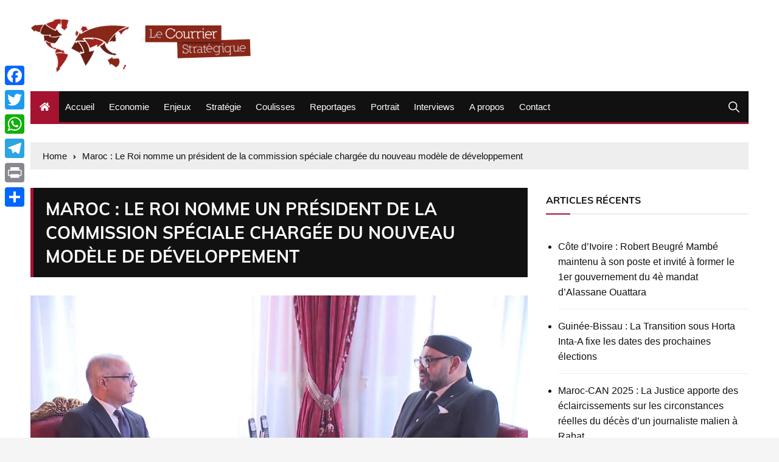

--- FILE ---
content_type: text/html; charset=UTF-8
request_url: https://courrierstrategique.com/15112-maroc-le-roi-nomme-un-president-de-la-commission-speciale-chargee-du-nouveau-modele-de-developpement.html
body_size: 13865
content:
<!doctype html> 
<html lang="fr-FR"> 
<head>
<meta charset="UTF-8">
<link rel="preload" href="https://courrierstrategique.com/wp-content/cache/fvm/min/0-cssbd799e3b7a5a6753c6b5e5f36d12e250a18973a877263d62a2eb7372d38c4.css" as="style" media="all" /> 
<link rel="preload" href="https://courrierstrategique.com/wp-content/cache/fvm/min/0-css6c6af7a6d10839d315beec7189b9d3d7e932325ab22935e11bf80c7dbbad8.css" as="style" media="all" /> 
<link rel="preload" href="https://courrierstrategique.com/wp-content/cache/fvm/min/0-cssf31c6fed95874b4117724126b91a1be251df7cc47760700a564f51487f2e3.css" as="style" media="all" /> 
<link rel="preload" href="https://courrierstrategique.com/wp-content/cache/fvm/min/0-css95fbe7152e37d608a1d24d8a6c4a9a14d6b11e2d64b1e333671626e201248.css" as="style" media="all" /> 
<link rel="preload" href="https://courrierstrategique.com/wp-content/cache/fvm/min/0-css4fcd8cf3302ed41734cab91fd2c930f12f00c47185e844d601dbac27e7ac5.css" as="style" media="all" /> 
<link rel="preload" href="https://courrierstrategique.com/wp-content/cache/fvm/min/0-css273757dd70b7078ebc093a96eeec734363e6460c64f13d427c8a299d0eb34.css" as="style" media="all" />
<script data-cfasync="false">if(navigator.userAgent.match(/MSIE|Internet Explorer/i)||navigator.userAgent.match(/Trident\/7\..*?rv:11/i)){var href=document.location.href;if(!href.match(/[?&]iebrowser/)){if(href.indexOf("?")==-1){if(href.indexOf("#")==-1){document.location.href=href+"?iebrowser=1"}else{document.location.href=href.replace("#","?iebrowser=1#")}}else{if(href.indexOf("#")==-1){document.location.href=href+"&iebrowser=1"}else{document.location.href=href.replace("#","&iebrowser=1#")}}}}</script>
<script data-cfasync="false">class FVMLoader{constructor(e){this.triggerEvents=e,this.eventOptions={passive:!0},this.userEventListener=this.triggerListener.bind(this),this.delayedScripts={normal:[],async:[],defer:[]},this.allJQueries=[]}_addUserInteractionListener(e){this.triggerEvents.forEach(t=>window.addEventListener(t,e.userEventListener,e.eventOptions))}_removeUserInteractionListener(e){this.triggerEvents.forEach(t=>window.removeEventListener(t,e.userEventListener,e.eventOptions))}triggerListener(){this._removeUserInteractionListener(this),"loading"===document.readyState?document.addEventListener("DOMContentLoaded",this._loadEverythingNow.bind(this)):this._loadEverythingNow()}async _loadEverythingNow(){this._runAllDelayedCSS(),this._delayEventListeners(),this._delayJQueryReady(this),this._handleDocumentWrite(),this._registerAllDelayedScripts(),await this._loadScriptsFromList(this.delayedScripts.normal),await this._loadScriptsFromList(this.delayedScripts.defer),await this._loadScriptsFromList(this.delayedScripts.async),await this._triggerDOMContentLoaded(),await this._triggerWindowLoad(),window.dispatchEvent(new Event("wpr-allScriptsLoaded"))}_registerAllDelayedScripts(){document.querySelectorAll("script[type=fvmdelay]").forEach(e=>{e.hasAttribute("src")?e.hasAttribute("async")&&!1!==e.async?this.delayedScripts.async.push(e):e.hasAttribute("defer")&&!1!==e.defer||"module"===e.getAttribute("data-type")?this.delayedScripts.defer.push(e):this.delayedScripts.normal.push(e):this.delayedScripts.normal.push(e)})}_runAllDelayedCSS(){document.querySelectorAll("link[rel=fvmdelay]").forEach(e=>{e.setAttribute("rel","stylesheet")})}async _transformScript(e){return await this._requestAnimFrame(),new Promise(t=>{const n=document.createElement("script");let r;[...e.attributes].forEach(e=>{let t=e.nodeName;"type"!==t&&("data-type"===t&&(t="type",r=e.nodeValue),n.setAttribute(t,e.nodeValue))}),e.hasAttribute("src")?(n.addEventListener("load",t),n.addEventListener("error",t)):(n.text=e.text,t()),e.parentNode.replaceChild(n,e)})}async _loadScriptsFromList(e){const t=e.shift();return t?(await this._transformScript(t),this._loadScriptsFromList(e)):Promise.resolve()}_delayEventListeners(){let e={};function t(t,n){!function(t){function n(n){return e[t].eventsToRewrite.indexOf(n)>=0?"wpr-"+n:n}e[t]||(e[t]={originalFunctions:{add:t.addEventListener,remove:t.removeEventListener},eventsToRewrite:[]},t.addEventListener=function(){arguments[0]=n(arguments[0]),e[t].originalFunctions.add.apply(t,arguments)},t.removeEventListener=function(){arguments[0]=n(arguments[0]),e[t].originalFunctions.remove.apply(t,arguments)})}(t),e[t].eventsToRewrite.push(n)}function n(e,t){let n=e[t];Object.defineProperty(e,t,{get:()=>n||function(){},set(r){e["wpr"+t]=n=r}})}t(document,"DOMContentLoaded"),t(window,"DOMContentLoaded"),t(window,"load"),t(window,"pageshow"),t(document,"readystatechange"),n(document,"onreadystatechange"),n(window,"onload"),n(window,"onpageshow")}_delayJQueryReady(e){let t=window.jQuery;Object.defineProperty(window,"jQuery",{get:()=>t,set(n){if(n&&n.fn&&!e.allJQueries.includes(n)){n.fn.ready=n.fn.init.prototype.ready=function(t){e.domReadyFired?t.bind(document)(n):document.addEventListener("DOMContentLoaded2",()=>t.bind(document)(n))};const t=n.fn.on;n.fn.on=n.fn.init.prototype.on=function(){if(this[0]===window){function e(e){return e.split(" ").map(e=>"load"===e||0===e.indexOf("load.")?"wpr-jquery-load":e).join(" ")}"string"==typeof arguments[0]||arguments[0]instanceof String?arguments[0]=e(arguments[0]):"object"==typeof arguments[0]&&Object.keys(arguments[0]).forEach(t=>{delete Object.assign(arguments[0],{[e(t)]:arguments[0][t]})[t]})}return t.apply(this,arguments),this},e.allJQueries.push(n)}t=n}})}async _triggerDOMContentLoaded(){this.domReadyFired=!0,await this._requestAnimFrame(),document.dispatchEvent(new Event("DOMContentLoaded2")),await this._requestAnimFrame(),window.dispatchEvent(new Event("DOMContentLoaded2")),await this._requestAnimFrame(),document.dispatchEvent(new Event("wpr-readystatechange")),await this._requestAnimFrame(),document.wpronreadystatechange&&document.wpronreadystatechange()}async _triggerWindowLoad(){await this._requestAnimFrame(),window.dispatchEvent(new Event("wpr-load")),await this._requestAnimFrame(),window.wpronload&&window.wpronload(),await this._requestAnimFrame(),this.allJQueries.forEach(e=>e(window).trigger("wpr-jquery-load")),window.dispatchEvent(new Event("wpr-pageshow")),await this._requestAnimFrame(),window.wpronpageshow&&window.wpronpageshow()}_handleDocumentWrite(){const e=new Map;document.write=document.writeln=function(t){const n=document.currentScript,r=document.createRange(),i=n.parentElement;let a=e.get(n);void 0===a&&(a=n.nextSibling,e.set(n,a));const s=document.createDocumentFragment();r.setStart(s,0),s.appendChild(r.createContextualFragment(t)),i.insertBefore(s,a)}}async _requestAnimFrame(){return new Promise(e=>requestAnimationFrame(e))}static run(){const e=new FVMLoader(["keydown","mousemove","touchmove","touchstart","touchend","wheel"]);e._addUserInteractionListener(e)}}FVMLoader.run();</script>
<meta name="viewport" content="width=device-width, initial-scale=1"><title>Maroc : Le Roi nomme un président de la commission spéciale chargée du nouveau modèle de développement &#8211; Le Courrier stratégique</title>
<meta name='robots' content='max-image-preview:large' />
<link rel="alternate" type="application/rss+xml" title="Le Courrier stratégique &raquo; Flux" href="https://courrierstrategique.com/feed" />
<link rel="alternate" type="application/rss+xml" title="Le Courrier stratégique &raquo; Flux des commentaires" href="https://courrierstrategique.com/comments/feed" />
<link rel="canonical" href="https://courrierstrategique.com/15112-maroc-le-roi-nomme-un-president-de-la-commission-speciale-chargee-du-nouveau-modele-de-developpement.html" /> 
<link rel="profile" href="https://gmpg.org/xfn/11"> 
<style id='wp-img-auto-sizes-contain-inline-css' type='text/css' media="all">img:is([sizes=auto i],[sizes^="auto," i]){contain-intrinsic-size:3000px 1500px}</style> 
<style id='wp-block-library-inline-css' type='text/css' media="all">:root{--wp-block-synced-color:#7a00df;--wp-block-synced-color--rgb:122,0,223;--wp-bound-block-color:var(--wp-block-synced-color);--wp-editor-canvas-background:#ddd;--wp-admin-theme-color:#007cba;--wp-admin-theme-color--rgb:0,124,186;--wp-admin-theme-color-darker-10:#006ba1;--wp-admin-theme-color-darker-10--rgb:0,107,160.5;--wp-admin-theme-color-darker-20:#005a87;--wp-admin-theme-color-darker-20--rgb:0,90,135;--wp-admin-border-width-focus:2px}@media (min-resolution:192dpi){:root{--wp-admin-border-width-focus:1.5px}}.wp-element-button{cursor:pointer}:root .has-very-light-gray-background-color{background-color:#eee}:root .has-very-dark-gray-background-color{background-color:#313131}:root .has-very-light-gray-color{color:#eee}:root .has-very-dark-gray-color{color:#313131}:root .has-vivid-green-cyan-to-vivid-cyan-blue-gradient-background{background:linear-gradient(135deg,#00d084,#0693e3)}:root .has-purple-crush-gradient-background{background:linear-gradient(135deg,#34e2e4,#4721fb 50%,#ab1dfe)}:root .has-hazy-dawn-gradient-background{background:linear-gradient(135deg,#faaca8,#dad0ec)}:root .has-subdued-olive-gradient-background{background:linear-gradient(135deg,#fafae1,#67a671)}:root .has-atomic-cream-gradient-background{background:linear-gradient(135deg,#fdd79a,#004a59)}:root .has-nightshade-gradient-background{background:linear-gradient(135deg,#330968,#31cdcf)}:root .has-midnight-gradient-background{background:linear-gradient(135deg,#020381,#2874fc)}:root{--wp--preset--font-size--normal:16px;--wp--preset--font-size--huge:42px}.has-regular-font-size{font-size:1em}.has-larger-font-size{font-size:2.625em}.has-normal-font-size{font-size:var(--wp--preset--font-size--normal)}.has-huge-font-size{font-size:var(--wp--preset--font-size--huge)}.has-text-align-center{text-align:center}.has-text-align-left{text-align:left}.has-text-align-right{text-align:right}.has-fit-text{white-space:nowrap!important}#end-resizable-editor-section{display:none}.aligncenter{clear:both}.items-justified-left{justify-content:flex-start}.items-justified-center{justify-content:center}.items-justified-right{justify-content:flex-end}.items-justified-space-between{justify-content:space-between}.screen-reader-text{border:0;clip-path:inset(50%);height:1px;margin:-1px;overflow:hidden;padding:0;position:absolute;width:1px;word-wrap:normal!important}.screen-reader-text:focus{background-color:#ddd;clip-path:none;color:#444;display:block;font-size:1em;height:auto;left:5px;line-height:normal;padding:15px 23px 14px;text-decoration:none;top:5px;width:auto;z-index:100000}html :where(.has-border-color){border-style:solid}html :where([style*=border-top-color]){border-top-style:solid}html :where([style*=border-right-color]){border-right-style:solid}html :where([style*=border-bottom-color]){border-bottom-style:solid}html :where([style*=border-left-color]){border-left-style:solid}html :where([style*=border-width]){border-style:solid}html :where([style*=border-top-width]){border-top-style:solid}html :where([style*=border-right-width]){border-right-style:solid}html :where([style*=border-bottom-width]){border-bottom-style:solid}html :where([style*=border-left-width]){border-left-style:solid}html :where(img[class*=wp-image-]){height:auto;max-width:100%}:where(figure){margin:0 0 1em}html :where(.is-position-sticky){--wp-admin--admin-bar--position-offset:var(--wp-admin--admin-bar--height,0px)}@media screen and (max-width:600px){html :where(.is-position-sticky){--wp-admin--admin-bar--position-offset:0px}}</style>
<style id='global-styles-inline-css' type='text/css' media="all">:root{--wp--preset--aspect-ratio--square:1;--wp--preset--aspect-ratio--4-3:4/3;--wp--preset--aspect-ratio--3-4:3/4;--wp--preset--aspect-ratio--3-2:3/2;--wp--preset--aspect-ratio--2-3:2/3;--wp--preset--aspect-ratio--16-9:16/9;--wp--preset--aspect-ratio--9-16:9/16;--wp--preset--color--black:#000000;--wp--preset--color--cyan-bluish-gray:#abb8c3;--wp--preset--color--white:#ffffff;--wp--preset--color--pale-pink:#f78da7;--wp--preset--color--vivid-red:#cf2e2e;--wp--preset--color--luminous-vivid-orange:#ff6900;--wp--preset--color--luminous-vivid-amber:#fcb900;--wp--preset--color--light-green-cyan:#7bdcb5;--wp--preset--color--vivid-green-cyan:#00d084;--wp--preset--color--pale-cyan-blue:#8ed1fc;--wp--preset--color--vivid-cyan-blue:#0693e3;--wp--preset--color--vivid-purple:#9b51e0;--wp--preset--gradient--vivid-cyan-blue-to-vivid-purple:linear-gradient(135deg,rgb(6,147,227) 0%,rgb(155,81,224) 100%);--wp--preset--gradient--light-green-cyan-to-vivid-green-cyan:linear-gradient(135deg,rgb(122,220,180) 0%,rgb(0,208,130) 100%);--wp--preset--gradient--luminous-vivid-amber-to-luminous-vivid-orange:linear-gradient(135deg,rgb(252,185,0) 0%,rgb(255,105,0) 100%);--wp--preset--gradient--luminous-vivid-orange-to-vivid-red:linear-gradient(135deg,rgb(255,105,0) 0%,rgb(207,46,46) 100%);--wp--preset--gradient--very-light-gray-to-cyan-bluish-gray:linear-gradient(135deg,rgb(238,238,238) 0%,rgb(169,184,195) 100%);--wp--preset--gradient--cool-to-warm-spectrum:linear-gradient(135deg,rgb(74,234,220) 0%,rgb(151,120,209) 20%,rgb(207,42,186) 40%,rgb(238,44,130) 60%,rgb(251,105,98) 80%,rgb(254,248,76) 100%);--wp--preset--gradient--blush-light-purple:linear-gradient(135deg,rgb(255,206,236) 0%,rgb(152,150,240) 100%);--wp--preset--gradient--blush-bordeaux:linear-gradient(135deg,rgb(254,205,165) 0%,rgb(254,45,45) 50%,rgb(107,0,62) 100%);--wp--preset--gradient--luminous-dusk:linear-gradient(135deg,rgb(255,203,112) 0%,rgb(199,81,192) 50%,rgb(65,88,208) 100%);--wp--preset--gradient--pale-ocean:linear-gradient(135deg,rgb(255,245,203) 0%,rgb(182,227,212) 50%,rgb(51,167,181) 100%);--wp--preset--gradient--electric-grass:linear-gradient(135deg,rgb(202,248,128) 0%,rgb(113,206,126) 100%);--wp--preset--gradient--midnight:linear-gradient(135deg,rgb(2,3,129) 0%,rgb(40,116,252) 100%);--wp--preset--font-size--small:13px;--wp--preset--font-size--medium:20px;--wp--preset--font-size--large:36px;--wp--preset--font-size--x-large:42px;--wp--preset--spacing--20:0.44rem;--wp--preset--spacing--30:0.67rem;--wp--preset--spacing--40:1rem;--wp--preset--spacing--50:1.5rem;--wp--preset--spacing--60:2.25rem;--wp--preset--spacing--70:3.38rem;--wp--preset--spacing--80:5.06rem;--wp--preset--shadow--natural:6px 6px 9px rgba(0, 0, 0, 0.2);--wp--preset--shadow--deep:12px 12px 50px rgba(0, 0, 0, 0.4);--wp--preset--shadow--sharp:6px 6px 0px rgba(0, 0, 0, 0.2);--wp--preset--shadow--outlined:6px 6px 0px -3px rgb(255, 255, 255), 6px 6px rgb(0, 0, 0);--wp--preset--shadow--crisp:6px 6px 0px rgb(0, 0, 0)}:where(.is-layout-flex){gap:.5em}:where(.is-layout-grid){gap:.5em}body .is-layout-flex{display:flex}.is-layout-flex{flex-wrap:wrap;align-items:center}.is-layout-flex>:is(*,div){margin:0}body .is-layout-grid{display:grid}.is-layout-grid>:is(*,div){margin:0}:where(.wp-block-columns.is-layout-flex){gap:2em}:where(.wp-block-columns.is-layout-grid){gap:2em}:where(.wp-block-post-template.is-layout-flex){gap:1.25em}:where(.wp-block-post-template.is-layout-grid){gap:1.25em}.has-black-color{color:var(--wp--preset--color--black)!important}.has-cyan-bluish-gray-color{color:var(--wp--preset--color--cyan-bluish-gray)!important}.has-white-color{color:var(--wp--preset--color--white)!important}.has-pale-pink-color{color:var(--wp--preset--color--pale-pink)!important}.has-vivid-red-color{color:var(--wp--preset--color--vivid-red)!important}.has-luminous-vivid-orange-color{color:var(--wp--preset--color--luminous-vivid-orange)!important}.has-luminous-vivid-amber-color{color:var(--wp--preset--color--luminous-vivid-amber)!important}.has-light-green-cyan-color{color:var(--wp--preset--color--light-green-cyan)!important}.has-vivid-green-cyan-color{color:var(--wp--preset--color--vivid-green-cyan)!important}.has-pale-cyan-blue-color{color:var(--wp--preset--color--pale-cyan-blue)!important}.has-vivid-cyan-blue-color{color:var(--wp--preset--color--vivid-cyan-blue)!important}.has-vivid-purple-color{color:var(--wp--preset--color--vivid-purple)!important}.has-black-background-color{background-color:var(--wp--preset--color--black)!important}.has-cyan-bluish-gray-background-color{background-color:var(--wp--preset--color--cyan-bluish-gray)!important}.has-white-background-color{background-color:var(--wp--preset--color--white)!important}.has-pale-pink-background-color{background-color:var(--wp--preset--color--pale-pink)!important}.has-vivid-red-background-color{background-color:var(--wp--preset--color--vivid-red)!important}.has-luminous-vivid-orange-background-color{background-color:var(--wp--preset--color--luminous-vivid-orange)!important}.has-luminous-vivid-amber-background-color{background-color:var(--wp--preset--color--luminous-vivid-amber)!important}.has-light-green-cyan-background-color{background-color:var(--wp--preset--color--light-green-cyan)!important}.has-vivid-green-cyan-background-color{background-color:var(--wp--preset--color--vivid-green-cyan)!important}.has-pale-cyan-blue-background-color{background-color:var(--wp--preset--color--pale-cyan-blue)!important}.has-vivid-cyan-blue-background-color{background-color:var(--wp--preset--color--vivid-cyan-blue)!important}.has-vivid-purple-background-color{background-color:var(--wp--preset--color--vivid-purple)!important}.has-black-border-color{border-color:var(--wp--preset--color--black)!important}.has-cyan-bluish-gray-border-color{border-color:var(--wp--preset--color--cyan-bluish-gray)!important}.has-white-border-color{border-color:var(--wp--preset--color--white)!important}.has-pale-pink-border-color{border-color:var(--wp--preset--color--pale-pink)!important}.has-vivid-red-border-color{border-color:var(--wp--preset--color--vivid-red)!important}.has-luminous-vivid-orange-border-color{border-color:var(--wp--preset--color--luminous-vivid-orange)!important}.has-luminous-vivid-amber-border-color{border-color:var(--wp--preset--color--luminous-vivid-amber)!important}.has-light-green-cyan-border-color{border-color:var(--wp--preset--color--light-green-cyan)!important}.has-vivid-green-cyan-border-color{border-color:var(--wp--preset--color--vivid-green-cyan)!important}.has-pale-cyan-blue-border-color{border-color:var(--wp--preset--color--pale-cyan-blue)!important}.has-vivid-cyan-blue-border-color{border-color:var(--wp--preset--color--vivid-cyan-blue)!important}.has-vivid-purple-border-color{border-color:var(--wp--preset--color--vivid-purple)!important}.has-vivid-cyan-blue-to-vivid-purple-gradient-background{background:var(--wp--preset--gradient--vivid-cyan-blue-to-vivid-purple)!important}.has-light-green-cyan-to-vivid-green-cyan-gradient-background{background:var(--wp--preset--gradient--light-green-cyan-to-vivid-green-cyan)!important}.has-luminous-vivid-amber-to-luminous-vivid-orange-gradient-background{background:var(--wp--preset--gradient--luminous-vivid-amber-to-luminous-vivid-orange)!important}.has-luminous-vivid-orange-to-vivid-red-gradient-background{background:var(--wp--preset--gradient--luminous-vivid-orange-to-vivid-red)!important}.has-very-light-gray-to-cyan-bluish-gray-gradient-background{background:var(--wp--preset--gradient--very-light-gray-to-cyan-bluish-gray)!important}.has-cool-to-warm-spectrum-gradient-background{background:var(--wp--preset--gradient--cool-to-warm-spectrum)!important}.has-blush-light-purple-gradient-background{background:var(--wp--preset--gradient--blush-light-purple)!important}.has-blush-bordeaux-gradient-background{background:var(--wp--preset--gradient--blush-bordeaux)!important}.has-luminous-dusk-gradient-background{background:var(--wp--preset--gradient--luminous-dusk)!important}.has-pale-ocean-gradient-background{background:var(--wp--preset--gradient--pale-ocean)!important}.has-electric-grass-gradient-background{background:var(--wp--preset--gradient--electric-grass)!important}.has-midnight-gradient-background{background:var(--wp--preset--gradient--midnight)!important}.has-small-font-size{font-size:var(--wp--preset--font-size--small)!important}.has-medium-font-size{font-size:var(--wp--preset--font-size--medium)!important}.has-large-font-size{font-size:var(--wp--preset--font-size--large)!important}.has-x-large-font-size{font-size:var(--wp--preset--font-size--x-large)!important}</style> 
<style id='classic-theme-styles-inline-css' type='text/css' media="all">/*! This file is auto-generated */ .wp-block-button__link{color:#fff;background-color:#32373c;border-radius:9999px;box-shadow:none;text-decoration:none;padding:calc(.667em + 2px) calc(1.333em + 2px);font-size:1.125em}.wp-block-file__button{background:#32373c;color:#fff;text-decoration:none}</style> 
<link rel='stylesheet' id='contact-form-7-css' href='https://courrierstrategique.com/wp-content/cache/fvm/min/0-cssbd799e3b7a5a6753c6b5e5f36d12e250a18973a877263d62a2eb7372d38c4.css' type='text/css' media='all' /> 
<link rel='stylesheet' id='everest-news-style-css' href='https://courrierstrategique.com/wp-content/cache/fvm/min/0-css6c6af7a6d10839d315beec7189b9d3d7e932325ab22935e11bf80c7dbbad8.css' type='text/css' media='all' /> 
<link rel='stylesheet' id='everest-news-fonts-css' href='https://courrierstrategique.com/wp-content/cache/fvm/min/0-cssf31c6fed95874b4117724126b91a1be251df7cc47760700a564f51487f2e3.css' type='text/css' media='all' /> 
<link rel='stylesheet' id='everest-news-main-css' href='https://courrierstrategique.com/wp-content/cache/fvm/min/0-css95fbe7152e37d608a1d24d8a6c4a9a14d6b11e2d64b1e333671626e201248.css' type='text/css' media='all' /> 
<link rel='stylesheet' id='addtoany-css' href='https://courrierstrategique.com/wp-content/cache/fvm/min/0-css4fcd8cf3302ed41734cab91fd2c930f12f00c47185e844d601dbac27e7ac5.css' type='text/css' media='all' /> 
<style id='addtoany-inline-css' type='text/css' media="all">@media screen and (max-width:980px){.a2a_floating_style.a2a_vertical_style{display:none}}</style> 
<link rel='stylesheet' id='template-css' href='https://courrierstrategique.com/wp-content/cache/fvm/min/0-css273757dd70b7078ebc093a96eeec734363e6460c64f13d427c8a299d0eb34.css' type='text/css' media='all' /> 
<script type="text/javascript" id="addtoany-core-js-before">
/* <![CDATA[ */
window.a2a_config=window.a2a_config||{};a2a_config.callbacks=[];a2a_config.overlays=[];a2a_config.templates={};a2a_localize = {
Share: "Partager",
Save: "Enregistrer",
Subscribe: "S'abonner",
Email: "E-mail",
Bookmark: "Marque-page",
ShowAll: "Montrer tout",
ShowLess: "Montrer moins",
FindServices: "Trouver des service(s)",
FindAnyServiceToAddTo: "Trouver instantan&eacute;ment des services &agrave; ajouter &agrave;",
PoweredBy: "Propuls&eacute; par",
ShareViaEmail: "Partager par e-mail",
SubscribeViaEmail: "S’abonner par e-mail",
BookmarkInYourBrowser: "Ajouter un signet dans votre navigateur",
BookmarkInstructions: "Appuyez sur Ctrl+D ou \u2318+D pour mettre cette page en signet",
AddToYourFavorites: "Ajouter &agrave; vos favoris",
SendFromWebOrProgram: "Envoyer depuis n’importe quelle adresse e-mail ou logiciel e-mail",
EmailProgram: "Programme d’e-mail",
More: "Plus&#8230;",
ThanksForSharing: "Merci de partager !",
ThanksForFollowing: "Merci de nous suivre !"
};
//# sourceURL=addtoany-core-js-before
/* ]]> */
</script>
<script type="text/javascript" defer src="https://static.addtoany.com/menu/page.js" id="addtoany-core-js"></script>
<script type="text/javascript" src="https://courrierstrategique.com/wp-includes/js/jquery/jquery.min.js?ver=3.7.1" id="jquery-core-js"></script>
<script type="text/javascript" src="https://courrierstrategique.com/wp-includes/js/jquery/jquery-migrate.min.js?ver=3.4.1" id="jquery-migrate-js"></script>
<script type="text/javascript" defer src="https://courrierstrategique.com/wp-content/plugins/add-to-any/addtoany.min.js?ver=1.1" id="addtoany-jquery-js"></script>
<script async src="https://www.googletagmanager.com/gtag/js?id=UA-26801845-1"></script>
<script>
window.dataLayer = window.dataLayer || [];
function gtag(){dataLayer.push(arguments);}
gtag('js', new Date());
gtag('config', 'UA-26801845-1');
</script>
<noscript>
<style>
img.lazyload {
display: none;
}
img.image-fallback {
display: block;
}
</style>
</noscript>
<style media="all">#toTop{}.copyright-notice a,.social-icons-list li a:hover,.social-icons-list-post-page li:first-child,.en-author-box .author-name h3,.page-404-entry .header-404 h3 span,.widget_rss ul li a,.event-page-top-box .event-metas ul p{color:#a51331}.en-breaking-news .ticker-head-col span,.owl-carousel .owl-nav button.owl-next,.owl-carousel .owl-nav button.owl-prev,ul.post-categories li a,.widget-title:after,.en-custom-category ul li a,.btn-general,.en-popular-trending-posts-widget-1 ul.tabs li.current,#toTop,#header-search input[type=submit],.search-box input[type=submit],.widget_search input[type=submit],.en-pagination .pagi-layout-1 .nav-links span.current,.header-lay-2 .main-navigation .home-btn a,.header-lay-3 .main-navigation .home-btn a,button,input[type=button],input[type=reset],input[type=submit],.calendar_wrap caption,.live-feeds-entry .live-feed .leftbox span,.en-popular-trending-posts-widget-1 .content-holder .left-col span{background-color:#a51331}ul.post-categories li a:before,.en-breaking-news .ticker-head-col span:before{border-top-color:#a51331}.header-lay-2 .main-navigation,.header-lay-3 .main-navigation{border-bottom-color:#a51331}.post-page-layout-1 .page-title h2,.post-format.quote-format blockquote{border-left-color:#a51331}</style> 
<script>
window.OneSignalDeferred = window.OneSignalDeferred || [];
OneSignalDeferred.push(function(OneSignal) {
var oneSignal_options = {};
window._oneSignalInitOptions = oneSignal_options;
oneSignal_options['serviceWorkerParam'] = { scope: '/' };
oneSignal_options['serviceWorkerPath'] = 'OneSignalSDKWorker.js.php';
OneSignal.Notifications.setDefaultUrl("https://courrierstrategique.com");
oneSignal_options['wordpress'] = true;
oneSignal_options['appId'] = '3a49d48b-1171-4c4c-b4a0-fadc128bd999';
oneSignal_options['allowLocalhostAsSecureOrigin'] = true;
oneSignal_options['welcomeNotification'] = { };
oneSignal_options['welcomeNotification']['disable'] = true;
oneSignal_options['subdomainName'] = "courrierstrate.os.ts";
oneSignal_options['safari_web_id'] = "web.onesignal.auto.67f7c7cd-fb70-49d1-aa8c-90d60d7056be";
oneSignal_options['promptOptions'] = { };
oneSignal_options['notifyButton'] = { };
oneSignal_options['notifyButton']['enable'] = true;
oneSignal_options['notifyButton']['position'] = 'bottom-right';
oneSignal_options['notifyButton']['theme'] = 'inverse';
oneSignal_options['notifyButton']['size'] = 'medium';
oneSignal_options['notifyButton']['showCredit'] = true;
oneSignal_options['notifyButton']['text'] = {};
OneSignal.init(window._oneSignalInitOptions);
OneSignal.Slidedown.promptPush()      });
function documentInitOneSignal() {
var oneSignal_elements = document.getElementsByClassName("OneSignal-prompt");
var oneSignalLinkClickHandler = function(event) { OneSignal.Notifications.requestPermission(); event.preventDefault(); };        for(var i = 0; i < oneSignal_elements.length; i++)
oneSignal_elements[i].addEventListener('click', oneSignalLinkClickHandler, false);
}
if (document.readyState === 'complete') {
documentInitOneSignal();
}
else {
window.addEventListener("load", function(event){
documentInitOneSignal();
});
}
</script>
<link rel="icon" href="https://courrierstrategique.com/wp-content/uploads/2015/12/cropped-logo-192x192.png" sizes="192x192" /> 
</head>
<body data-rsssl=1 class="wp-singular post-template-default single single-post postid-15112 single-format-standard wp-custom-logo wp-theme-everest-news boxed"> <div class="en-pagewrap"> <header class="en-general-header header-lay-2 en-standard-section-spacing"> <div class="header-inner"> <div class="header-logo-advt-wrapper"> <div class="en-container"> <div class="en-row"> <div class="en-col logo-col"> <div class="branding-col"> <a href="https://courrierstrategique.com/" class="custom-logo-link" rel="home"><img width="369" height="90" src="https://courrierstrategique.com/wp-content/uploads/2019/02/cropped-logo-courrier-1.png" class="custom-logo" alt="Le Courrier stratégique" decoding="async" srcset="https://courrierstrategique.com/wp-content/uploads/2019/02/cropped-logo-courrier-1.png 369w, https://courrierstrategique.com/wp-content/uploads/2019/02/cropped-logo-courrier-1-300x73.png 300w, https://courrierstrategique.com/wp-content/uploads/2019/02/cropped-logo-courrier-1-150x37.png 150w" sizes="(max-width: 369px) 100vw, 369px" /></a> </div> </div> </div> </div> </div> <div class="header-nav-extra-wrapper"> <div class="en-container"> <div class="en-row"> <div class="en-col nav-col"> <div class="primary-menu-wrap"> <div class="main-navigation" id="main-menu"> <ul id="menu-main" class=""><li class="home-btn"><a href="https://courrierstrategique.com/"><i class="fas fa-home"></i></a></li><li id="menu-item-14" class="menu-item menu-item-type-custom menu-item-object-custom menu-item-14"><a href="https://www.courrierstrategique.com">Accueil</a></li> <li id="menu-item-11" class="menu-item menu-item-type-taxonomy menu-item-object-category current-post-ancestor current-menu-parent current-post-parent menu-item-11"><a href="https://courrierstrategique.com/category/economie">Economie</a></li> <li id="menu-item-10" class="menu-item menu-item-type-taxonomy menu-item-object-category menu-item-10"><a href="https://courrierstrategique.com/category/enjeux">Enjeux</a></li> <li id="menu-item-6" class="menu-item menu-item-type-taxonomy menu-item-object-category menu-item-6"><a href="https://courrierstrategique.com/category/strategie">Stratégie</a></li> <li id="menu-item-12" class="menu-item menu-item-type-taxonomy menu-item-object-category menu-item-12"><a href="https://courrierstrategique.com/category/coulisses">Coulisses</a></li> <li id="menu-item-7" class="menu-item menu-item-type-taxonomy menu-item-object-category menu-item-7"><a href="https://courrierstrategique.com/category/reportages">Reportages</a></li> <li id="menu-item-8" class="menu-item menu-item-type-taxonomy menu-item-object-category menu-item-8"><a href="https://courrierstrategique.com/category/portrait">Portrait</a></li> <li id="menu-item-9" class="menu-item menu-item-type-taxonomy menu-item-object-category menu-item-9"><a href="https://courrierstrategique.com/category/interviews">Interviews</a></li> <li id="menu-item-13" class="menu-item menu-item-type-post_type menu-item-object-page menu-item-13"><a href="https://courrierstrategique.com/a-propos">A propos</a></li> <li id="menu-item-24" class="menu-item menu-item-type-post_type menu-item-object-page menu-item-24"><a href="https://courrierstrategique.com/contact">Contact</a></li> </ul> </div> <div class="header-search"> <a id="search-toggle" href="javascript:;"><i class="icon ion-ios-search"></i></a> <div id="header-search"> <form role="search" method="get" id="search-form" class="clearfix" action="https://courrierstrategique.com/"><input type="search" name="s" placeholder="Type Something" value="" ><input type="submit" id="submit" value="Search"></form> </div> </div> </div> </div> </div> </div> </div> </div> </header> <div id="canvas-aside"> <div class="canvas-inner"> </div> </div> <div id="canvas-aside-mask"></div> <div class="en-inner-pages-main-wrapper columns-2"> <div class="en-container"> <div class="en-breadcrumb breadcrumb-layout-1 en-standard-section-spacing"> <nav role="navigation" aria-label="Breadcrumbs" class="breadcrumb-trail breadcrumbs" itemprop="breadcrumb"><ul class="trail-items" itemscope itemtype="http://schema.org/BreadcrumbList">
<meta name="numberOfItems" content="2" />
<meta name="itemListOrder" content="Ascending" /><li itemprop="itemListElement" itemscope itemtype="http://schema.org/ListItem" class="trail-item trail-begin"><a href="https://courrierstrategique.com" rel="home" itemprop="item"><span itemprop="name">Home</span></a>
<meta itemprop="position" content="1" /></li><li itemprop="itemListElement" itemscope itemtype="http://schema.org/ListItem" class="trail-item trail-end"><a href="#" itemprop="item"><span itemprop="name">Maroc : Le Roi nomme un président de la commission spéciale chargée du nouveau modèle de développement</span></a>
<meta itemprop="position" content="2" /></li></ul></nav> </div> <div class="row"> <div class="en-col main-content-area-outer sticky-sidebar"> <div id="primary" class="content-area"> <main id="main" class="site-main"> <section class="en-page-entry post-page-entry post-page-layout-1"> <article id="post-15112" class="post-15112 post type-post status-publish format-standard has-post-thumbnail hentry category-economie tag-chakib-benmoussa tag-commission-speciale-chargee-du-nouveau-modele-de-developpement tag-mohammed-vi tag-rabat"> <div class="page-title"> <h2 class="clr-white f-size-xl"> Maroc : Le Roi nomme un président de la commission spéciale chargée du nouveau modèle de développement </h2> </div> <div class="featured-image"> <img width="1280" height="720" src="https://courrierstrategique.com/wp-content/uploads/2019/11/Le-roi-nomme-Chakib-Benmoussa-4.jpg" class="attachment-full size-full wp-post-image" alt="Maroc : Le Roi nomme un président de la commission spéciale chargée du nouveau modèle de développement" decoding="async" fetchpriority="high" srcset="https://courrierstrategique.com/wp-content/uploads/2019/11/Le-roi-nomme-Chakib-Benmoussa-4.jpg 1280w, https://courrierstrategique.com/wp-content/uploads/2019/11/Le-roi-nomme-Chakib-Benmoussa-4-300x169.jpg 300w, https://courrierstrategique.com/wp-content/uploads/2019/11/Le-roi-nomme-Chakib-Benmoussa-4-768x432.jpg 768w, https://courrierstrategique.com/wp-content/uploads/2019/11/Le-roi-nomme-Chakib-Benmoussa-4-1024x576.jpg 1024w, https://courrierstrategique.com/wp-content/uploads/2019/11/Le-roi-nomme-Chakib-Benmoussa-4-150x84.jpg 150w, https://courrierstrategique.com/wp-content/uploads/2019/11/Le-roi-nomme-Chakib-Benmoussa-4-1120x630.jpg 1120w, https://courrierstrategique.com/wp-content/uploads/2019/11/Le-roi-nomme-Chakib-Benmoussa-4-800x450.jpg 800w" sizes="(max-width: 1280px) 100vw, 1280px" /> </div> <div class="entry-meta"> <ul class="metas"> <li class="posted-date clr-special"> Posted On: <a href="https://courrierstrategique.com/15112-maroc-le-roi-nomme-un-president-de-la-commission-speciale-chargee-du-nouveau-modele-de-developpement.html" rel="bookmark"><time class="entry-date published updated" datetime="2019-11-19T20:52:48+00:00">19 novembre 2019</time></a> </li> <li class="author clr-special"> Posted By: <a href="https://courrierstrategique.com/author/andrei">Andreï Touabovitch</a> </li> </ul> </div> <div class="page-contents-entry"> <div class="editor-entry"> <p>Le Roi du Maroc Mohammed VI a reçu mardi au Palais Royal de Rabat, l’actuel ambassadeur du Royaume à Paris, Chakib Benmoussa qu’il a nommé président de la Commission spéciale chargé du nouveau modèle de développement, a-t-on annoncé officiellement mardi à Rabat.<br /> « Sa Majesté le Roi Mohammed VI, que Dieu L&rsquo;assiste, a reçu, mardi 19 novembre 2019 au Palais Royal à Rabat, M. Chakib Benmoussa, que le Souverain a chargé de la présidence de la Commission spéciale sur le modèle de développement », indique un communiqué du cabinet royal.<br /> Cette nouvelle Commission spéciale, dont la création avait été annoncée fin juillet, dans le discours royal de la fête du Trône, a pour mission de s’impliquer à fond dans la dynamique que connaît actuellement le Royaume aux plans économique et social.<br /> Elle est également appelée à prendre en considération les grandes orientations des réformes engagées ou en phase de l’être particulièrement dans ls secteurs de l’enseignement, la santé, l’agriculture, l’investissement, le système fiscal.<br /> Dans son discours de juillet dernier, le Roi Mohammed VI avait notamment déclaré qu’il attendait de cette commission «qu’elle remplisse son mandat avec impartialité et objectivité en portant à Notre connaissance un constat exact de l’état des lieux, aussi douloureux et pénible puisse-t-il être».<br /> «Nous avons veillé, a ajoute le souverain, à ce que cette commission, par sa composition, regroupe différentes disciplines académiques et diverses sensibilités intellectuelles, en y faisant siéger des compétences nationales issues du public et du privé».<br /> Cette commission, a prévenu le Roi du Maroc, «ne tiendra lieu ni de second gouvernement, ni d’institution officielle parallèle», mais qu&rsquo;elle jouera le rôle «d’organe consultatif investi d’une mission limitée dans le temps».<br /> Le président de la nouvelle Commission spéciale, Chakib Benmoussa a l’avantage de bien connaitre les rouages de l’Etat pour avoir déjà occupé plusieurs fonctions dans le gouvernement notamment celle de ministre de l’intérieur de 2006 à 2010 et il était ambassadeur du Maroc à Paris depuis décembre 2012, avant d’être nommé ce mardi, président de la Commission spéciale chargée du nouveau modèle de développement dans le Royaume.</p> <div class="addtoany_share_save_container addtoany_content addtoany_content_bottom"><div class="a2a_kit a2a_kit_size_32 addtoany_list" data-a2a-url="https://courrierstrategique.com/15112-maroc-le-roi-nomme-un-president-de-la-commission-speciale-chargee-du-nouveau-modele-de-developpement.html" data-a2a-title="Maroc : Le Roi nomme un président de la commission spéciale chargée du nouveau modèle de développement"><a class="a2a_button_facebook" href="https://www.addtoany.com/add_to/facebook?linkurl=https%3A%2F%2Fcourrierstrategique.com%2F15112-maroc-le-roi-nomme-un-president-de-la-commission-speciale-chargee-du-nouveau-modele-de-developpement.html&amp;linkname=Maroc%20%3A%20Le%20Roi%20nomme%20un%20pr%C3%A9sident%20de%20la%20commission%20sp%C3%A9ciale%20charg%C3%A9e%20du%20nouveau%20mod%C3%A8le%20de%20d%C3%A9veloppement" title="Facebook" rel="nofollow noopener" target="_blank"></a><a class="a2a_button_twitter" href="https://www.addtoany.com/add_to/twitter?linkurl=https%3A%2F%2Fcourrierstrategique.com%2F15112-maroc-le-roi-nomme-un-president-de-la-commission-speciale-chargee-du-nouveau-modele-de-developpement.html&amp;linkname=Maroc%20%3A%20Le%20Roi%20nomme%20un%20pr%C3%A9sident%20de%20la%20commission%20sp%C3%A9ciale%20charg%C3%A9e%20du%20nouveau%20mod%C3%A8le%20de%20d%C3%A9veloppement" title="Twitter" rel="nofollow noopener" target="_blank"></a><a class="a2a_button_whatsapp" href="https://www.addtoany.com/add_to/whatsapp?linkurl=https%3A%2F%2Fcourrierstrategique.com%2F15112-maroc-le-roi-nomme-un-president-de-la-commission-speciale-chargee-du-nouveau-modele-de-developpement.html&amp;linkname=Maroc%20%3A%20Le%20Roi%20nomme%20un%20pr%C3%A9sident%20de%20la%20commission%20sp%C3%A9ciale%20charg%C3%A9e%20du%20nouveau%20mod%C3%A8le%20de%20d%C3%A9veloppement" title="WhatsApp" rel="nofollow noopener" target="_blank"></a><a class="a2a_button_telegram" href="https://www.addtoany.com/add_to/telegram?linkurl=https%3A%2F%2Fcourrierstrategique.com%2F15112-maroc-le-roi-nomme-un-president-de-la-commission-speciale-chargee-du-nouveau-modele-de-developpement.html&amp;linkname=Maroc%20%3A%20Le%20Roi%20nomme%20un%20pr%C3%A9sident%20de%20la%20commission%20sp%C3%A9ciale%20charg%C3%A9e%20du%20nouveau%20mod%C3%A8le%20de%20d%C3%A9veloppement" title="Telegram" rel="nofollow noopener" target="_blank"></a><a class="a2a_button_print" href="https://www.addtoany.com/add_to/print?linkurl=https%3A%2F%2Fcourrierstrategique.com%2F15112-maroc-le-roi-nomme-un-president-de-la-commission-speciale-chargee-du-nouveau-modele-de-developpement.html&amp;linkname=Maroc%20%3A%20Le%20Roi%20nomme%20un%20pr%C3%A9sident%20de%20la%20commission%20sp%C3%A9ciale%20charg%C3%A9e%20du%20nouveau%20mod%C3%A8le%20de%20d%C3%A9veloppement" title="Print" rel="nofollow noopener" target="_blank"></a><a class="a2a_dd addtoany_share_save addtoany_share" href="https://www.addtoany.com/share"></a></div></div> </div> </div> </article> </section> <nav class="navigation post-navigation" aria-label="Publications"> <h2 class="screen-reader-text">Navigation de l’article</h2> <div class="nav-links"><div class="nav-previous"><a href="https://courrierstrategique.com/15108-les-etats-unis-ne-jugent-plus-illegales-les-colonies-israeliennes-en-cisjordanie.html" rel="prev">Prev Post</a></div><div class="nav-next"><a href="https://courrierstrategique.com/15115-un-nouveau-patron-pour-la-compagnie-delectricite-sud-africaine-eskom.html" rel="next">Next Post</a></div></div> </nav> <div class="en-author-box"> <div class="author-box-inner"> <div class="author-thumb"> <img alt='' src='https://secure.gravatar.com/avatar/c413f81a162e36fb470a7f8213704907?s=300&amp;d=https%3A%2F%2Fsecure.gravatar.com%2Favatar%2Fad516503a11cd5ca435acc9bb6523536%3Fs%3D300&amp;r=G' class='avatar avatar-300 photo' height='300' width='300' /> </div> <div class="author-box-contents"> <div class="author-name"> <h3 class="clr-primary f-size-m">Andreï Touabovitch</h3> </div> <div class="author-desc"> <p></p> </div> </div> </div> </div> <section class="en-front-widget-9 en-related-posts-block"> <div class="related-posts-title"> <h3 class="clr-primary f-size-l">Lire Aussi</h3> </div> <div class="widgets-contents-entry"> <div class="row"> <div class="en-col"> <article class="box"> <div class="thumb"> <a class="lazyloading" href="https://courrierstrategique.com/21856-mali-assimi-goita-inaugure-la-2e-plus-grande-mine-de-lithium-du-pays.html"> <img class="lazyload" src="[data-uri]" data-src="https://courrierstrategique.com/wp-content/uploads/2025/11/G416d6oWwAAFTBT-800x450.jpg" data-srcset="https://courrierstrategique.com/wp-content/uploads/2025/11/G416d6oWwAAFTBT-800x450.jpg" alt="Mali: Assimi Goïta inaugure la 2è plus grande mine de lithium du pays"> 
<noscript>
<img src="https://courrierstrategique.com/wp-content/uploads/2025/11/G416d6oWwAAFTBT-800x450.jpg" srcset="https://courrierstrategique.com/wp-content/uploads/2025/11/G416d6oWwAAFTBT-800x450.jpg" class="image-fallback" alt="Mali: Assimi Goïta inaugure la 2è plus grande mine de lithium du pays">
</noscript>
</a> </div> <div class="content-holder"> <div class="entry-title"> <h3 class="post-title f-size-s clr-primary"> <a href="https://courrierstrategique.com/21856-mali-assimi-goita-inaugure-la-2e-plus-grande-mine-de-lithium-du-pays.html">Mali: Assimi Goïta inaugure la 2è plus grande mine de lithium du pays</a> </h3> </div> <div class="entry-meta"> <ul class="metas"> <li class="posted-date clr-special"> Posted On: <a href="https://courrierstrategique.com/21856-mali-assimi-goita-inaugure-la-2e-plus-grande-mine-de-lithium-du-pays.html" rel="bookmark"><time class="entry-date published updated" datetime="2025-11-04T12:38:44+00:00">4 novembre 2025</time></a> </li> <li class="author clr-special"> Posted By: <a href="https://courrierstrategique.com/author/andrei">Andreï Touabovitch</a> </li> </ul> </div> <div class="excerpt"> <p>Assimi Goïta (Chef de la Transition malienne depuis aout 2020) a inauguré ce 03 novembre</p> <div class="addtoany_share_save_container addtoany_content addtoany_content_bottom"><div class="a2a_kit a2a_kit_size_32 addtoany_list" data-a2a-url="https://courrierstrategique.com/21856-mali-assimi-goita-inaugure-la-2e-plus-grande-mine-de-lithium-du-pays.html" data-a2a-title="Mali: Assimi Goïta inaugure la 2è plus grande mine de lithium du pays"><a class="a2a_button_facebook" href="https://www.addtoany.com/add_to/facebook?linkurl=https%3A%2F%2Fcourrierstrategique.com%2F21856-mali-assimi-goita-inaugure-la-2e-plus-grande-mine-de-lithium-du-pays.html&amp;linkname=Mali%3A%20Assimi%20Go%C3%AFta%20inaugure%20la%202%C3%A8%20plus%20grande%20mine%20de%20lithium%20du%20pays" title="Facebook" rel="nofollow noopener" target="_blank"></a><a class="a2a_button_twitter" href="https://www.addtoany.com/add_to/twitter?linkurl=https%3A%2F%2Fcourrierstrategique.com%2F21856-mali-assimi-goita-inaugure-la-2e-plus-grande-mine-de-lithium-du-pays.html&amp;linkname=Mali%3A%20Assimi%20Go%C3%AFta%20inaugure%20la%202%C3%A8%20plus%20grande%20mine%20de%20lithium%20du%20pays" title="Twitter" rel="nofollow noopener" target="_blank"></a><a class="a2a_button_whatsapp" href="https://www.addtoany.com/add_to/whatsapp?linkurl=https%3A%2F%2Fcourrierstrategique.com%2F21856-mali-assimi-goita-inaugure-la-2e-plus-grande-mine-de-lithium-du-pays.html&amp;linkname=Mali%3A%20Assimi%20Go%C3%AFta%20inaugure%20la%202%C3%A8%20plus%20grande%20mine%20de%20lithium%20du%20pays" title="WhatsApp" rel="nofollow noopener" target="_blank"></a><a class="a2a_button_telegram" href="https://www.addtoany.com/add_to/telegram?linkurl=https%3A%2F%2Fcourrierstrategique.com%2F21856-mali-assimi-goita-inaugure-la-2e-plus-grande-mine-de-lithium-du-pays.html&amp;linkname=Mali%3A%20Assimi%20Go%C3%AFta%20inaugure%20la%202%C3%A8%20plus%20grande%20mine%20de%20lithium%20du%20pays" title="Telegram" rel="nofollow noopener" target="_blank"></a><a class="a2a_button_print" href="https://www.addtoany.com/add_to/print?linkurl=https%3A%2F%2Fcourrierstrategique.com%2F21856-mali-assimi-goita-inaugure-la-2e-plus-grande-mine-de-lithium-du-pays.html&amp;linkname=Mali%3A%20Assimi%20Go%C3%AFta%20inaugure%20la%202%C3%A8%20plus%20grande%20mine%20de%20lithium%20du%20pays" title="Print" rel="nofollow noopener" target="_blank"></a><a class="a2a_dd addtoany_share_save addtoany_share" href="https://www.addtoany.com/share"></a></div></div> </div> </div> </article> </div> <div class="en-col"> <article class="box"> <div class="thumb"> <a class="lazyloading" href="https://courrierstrategique.com/21757-le-benin-simpose-comme-modele-dinclusion-financiere-a-suivre-au-sein-de-luemoa.html"> <img class="lazyload" src="[data-uri]" data-src="https://courrierstrategique.com/wp-content/uploads/2025/10/G2WxJDbXYAA3kTG-800x450.jpg" data-srcset="https://courrierstrategique.com/wp-content/uploads/2025/10/G2WxJDbXYAA3kTG-800x450.jpg" alt="Le Bénin s’impose comme modèle d’inclusion financière à suivre au sein de l’UEMOA"> 
<noscript>
<img src="https://courrierstrategique.com/wp-content/uploads/2025/10/G2WxJDbXYAA3kTG-800x450.jpg" srcset="https://courrierstrategique.com/wp-content/uploads/2025/10/G2WxJDbXYAA3kTG-800x450.jpg" class="image-fallback" alt="Le Bénin s’impose comme modèle d’inclusion financière à suivre au sein de l’UEMOA">
</noscript>
</a> </div> <div class="content-holder"> <div class="entry-title"> <h3 class="post-title f-size-s clr-primary"> <a href="https://courrierstrategique.com/21757-le-benin-simpose-comme-modele-dinclusion-financiere-a-suivre-au-sein-de-luemoa.html">Le Bénin s’impose comme modèle d’inclusion financière à suivre au sein de l’UEMOA</a> </h3> </div> <div class="entry-meta"> <ul class="metas"> <li class="posted-date clr-special"> Posted On: <a href="https://courrierstrategique.com/21757-le-benin-simpose-comme-modele-dinclusion-financiere-a-suivre-au-sein-de-luemoa.html" rel="bookmark"><time class="entry-date published" datetime="2025-10-10T20:39:07+00:00">10 octobre 2025</time></a> </li> <li class="author clr-special"> Posted By: <a href="https://courrierstrategique.com/author/andrei">Andreï Touabovitch</a> </li> </ul> </div> <div class="excerpt"> <p>Le Directeur national pour le Bénin de la Banque centrale des Etats de l&rsquo;Afrique de</p> <div class="addtoany_share_save_container addtoany_content addtoany_content_bottom"><div class="a2a_kit a2a_kit_size_32 addtoany_list" data-a2a-url="https://courrierstrategique.com/21757-le-benin-simpose-comme-modele-dinclusion-financiere-a-suivre-au-sein-de-luemoa.html" data-a2a-title="Le Bénin s’impose comme modèle d’inclusion financière à suivre au sein de l’UEMOA"><a class="a2a_button_facebook" href="https://www.addtoany.com/add_to/facebook?linkurl=https%3A%2F%2Fcourrierstrategique.com%2F21757-le-benin-simpose-comme-modele-dinclusion-financiere-a-suivre-au-sein-de-luemoa.html&amp;linkname=Le%20B%C3%A9nin%20s%E2%80%99impose%20comme%20mod%C3%A8le%20d%E2%80%99inclusion%20financi%C3%A8re%20%C3%A0%20suivre%20au%20sein%20de%20l%E2%80%99UEMOA" title="Facebook" rel="nofollow noopener" target="_blank"></a><a class="a2a_button_twitter" href="https://www.addtoany.com/add_to/twitter?linkurl=https%3A%2F%2Fcourrierstrategique.com%2F21757-le-benin-simpose-comme-modele-dinclusion-financiere-a-suivre-au-sein-de-luemoa.html&amp;linkname=Le%20B%C3%A9nin%20s%E2%80%99impose%20comme%20mod%C3%A8le%20d%E2%80%99inclusion%20financi%C3%A8re%20%C3%A0%20suivre%20au%20sein%20de%20l%E2%80%99UEMOA" title="Twitter" rel="nofollow noopener" target="_blank"></a><a class="a2a_button_whatsapp" href="https://www.addtoany.com/add_to/whatsapp?linkurl=https%3A%2F%2Fcourrierstrategique.com%2F21757-le-benin-simpose-comme-modele-dinclusion-financiere-a-suivre-au-sein-de-luemoa.html&amp;linkname=Le%20B%C3%A9nin%20s%E2%80%99impose%20comme%20mod%C3%A8le%20d%E2%80%99inclusion%20financi%C3%A8re%20%C3%A0%20suivre%20au%20sein%20de%20l%E2%80%99UEMOA" title="WhatsApp" rel="nofollow noopener" target="_blank"></a><a class="a2a_button_telegram" href="https://www.addtoany.com/add_to/telegram?linkurl=https%3A%2F%2Fcourrierstrategique.com%2F21757-le-benin-simpose-comme-modele-dinclusion-financiere-a-suivre-au-sein-de-luemoa.html&amp;linkname=Le%20B%C3%A9nin%20s%E2%80%99impose%20comme%20mod%C3%A8le%20d%E2%80%99inclusion%20financi%C3%A8re%20%C3%A0%20suivre%20au%20sein%20de%20l%E2%80%99UEMOA" title="Telegram" rel="nofollow noopener" target="_blank"></a><a class="a2a_button_print" href="https://www.addtoany.com/add_to/print?linkurl=https%3A%2F%2Fcourrierstrategique.com%2F21757-le-benin-simpose-comme-modele-dinclusion-financiere-a-suivre-au-sein-de-luemoa.html&amp;linkname=Le%20B%C3%A9nin%20s%E2%80%99impose%20comme%20mod%C3%A8le%20d%E2%80%99inclusion%20financi%C3%A8re%20%C3%A0%20suivre%20au%20sein%20de%20l%E2%80%99UEMOA" title="Print" rel="nofollow noopener" target="_blank"></a><a class="a2a_dd addtoany_share_save addtoany_share" href="https://www.addtoany.com/share"></a></div></div> </div> </div> </article> </div> </div> </div> </section> </main> </div> </div> <div class="en-col aside-sidebar-outer aside-right-outer sticky-sidebar"> <aside class="secondary"> <div id="recent-posts-4" class="widget"><div class="widget_recent_entries"> <div class="widget-title"><h3>Articles récents</h3></div> <ul> <li> <a href="https://courrierstrategique.com/22158-cote-divoire-robert-beugre-mambe-maintenu-a-son-poste-et-invite-a-former-le-1er-gouvernement-du-4e-mandat-dalassane-ouattara.html">Côte d&rsquo;Ivoire : Robert Beugré Mambé maintenu à son poste et invité à former le 1er gouvernement du 4è mandat d&rsquo;Alassane Ouattara</a> </li> <li> <a href="https://courrierstrategique.com/22155-guinee-bissau-la-transition-sous-horta-inta-a-fixe-les-dates-des-prochaines-elections.html">Guinée-Bissau : La Transition sous Horta Inta-A fixe les dates des prochaines élections</a> </li> <li> <a href="https://courrierstrategique.com/22152-maroc-can-2025-la-justice-apporte-des-eclaircissements-sur-les-circonstances-reelles-du-deces-dun-journaliste-malien-a-rabat.html">Maroc-CAN 2025 : La Justice apporte des éclaircissements sur les circonstances réelles du décès d&rsquo;un journaliste malien à Rabat</a> </li> <li> <a href="https://courrierstrategique.com/22149-le-president-ougandais-yoweri-museveni-devoile-les-priorites-de-son-8e-mandat-consecutif.html">Le Président ougandais, Yoweri Museveni dévoile les priorités de son 8è mandat consécutif</a> </li> <li> <a href="https://courrierstrategique.com/22146-le-president-sortant-de-la-centrafrique-faustin-archange-touadera-declare-reelu-par-le-conseil-constitutionnel.html">Le président sortant de la Centrafrique, Faustin-Archange Touadéra déclaré réélu par le Conseil constitutionnel</a> </li> </ul> </div></div> <div class="en-postwidget en-latestpost widget"> <div class="widgets-contents-entry"> <article class="box"> <div class="thumb"> <a class="lazyloading" href="https://courrierstrategique.com/22158-cote-divoire-robert-beugre-mambe-maintenu-a-son-poste-et-invite-a-former-le-1er-gouvernement-du-4e-mandat-dalassane-ouattara.html"> <img class="lazyload" src="[data-uri]" data-src="https://courrierstrategique.com/wp-content/uploads/2026/01/472920723_1035771671927850_8374096538927759759_n-800x450.jpg" data-srcset="https://courrierstrategique.com/wp-content/uploads/2026/01/472920723_1035771671927850_8374096538927759759_n-800x450.jpg" alt="Côte d&rsquo;Ivoire : Robert Beugré Mambé maintenu à son poste et invité à former le 1er gouvernement du 4è mandat d&rsquo;Alassane Ouattara"> 
<noscript>
<img src="https://courrierstrategique.com/wp-content/uploads/2026/01/472920723_1035771671927850_8374096538927759759_n-800x450.jpg" srcset="https://courrierstrategique.com/wp-content/uploads/2026/01/472920723_1035771671927850_8374096538927759759_n-800x450.jpg" class="image-fallback" alt="Côte d&rsquo;Ivoire : Robert Beugré Mambé maintenu à son poste et invité à former le 1er gouvernement du 4è mandat d&rsquo;Alassane Ouattara">
</noscript>
</a> </div> <div class="content-holder"> <div class="entry-title"> <h3 class="post-title f-size-s clr-primary"><a href="https://courrierstrategique.com/22158-cote-divoire-robert-beugre-mambe-maintenu-a-son-poste-et-invite-a-former-le-1er-gouvernement-du-4e-mandat-dalassane-ouattara.html">Côte d&rsquo;Ivoire : Robert Beugré Mambé maintenu à son poste et invité à former le 1er gouvernement du 4è mandat d&rsquo;Alassane Ouattara</a></h3> </div> <div class="entry-meta"> <ul class="metas"> <li class="posted-date clr-special"> Posted On: <a href="https://courrierstrategique.com/22158-cote-divoire-robert-beugre-mambe-maintenu-a-son-poste-et-invite-a-former-le-1er-gouvernement-du-4e-mandat-dalassane-ouattara.html" rel="bookmark"><time class="entry-date published updated" datetime="2026-01-22T10:39:43+00:00">22 janvier 2026</time></a> </li> </ul> </div> </div> </article> <article class="box"> <div class="thumb"> <a class="lazyloading" href="https://courrierstrategique.com/22155-guinee-bissau-la-transition-sous-horta-inta-a-fixe-les-dates-des-prochaines-elections.html"> <img class="lazyload" src="[data-uri]" data-src="https://courrierstrategique.com/wp-content/uploads/2026/01/2025-12-02T130318Z_1_LYNXMPELB10O9_RTROPTP_4_BISSAU-ELECTION-800x450.webp" data-srcset="https://courrierstrategique.com/wp-content/uploads/2026/01/2025-12-02T130318Z_1_LYNXMPELB10O9_RTROPTP_4_BISSAU-ELECTION-800x450.webp" alt="Guinée-Bissau : La Transition sous Horta Inta-A fixe les dates des prochaines élections"> 
<noscript>
<img src="https://courrierstrategique.com/wp-content/uploads/2026/01/2025-12-02T130318Z_1_LYNXMPELB10O9_RTROPTP_4_BISSAU-ELECTION-800x450.webp" srcset="https://courrierstrategique.com/wp-content/uploads/2026/01/2025-12-02T130318Z_1_LYNXMPELB10O9_RTROPTP_4_BISSAU-ELECTION-800x450.webp" class="image-fallback" alt="Guinée-Bissau : La Transition sous Horta Inta-A fixe les dates des prochaines élections">
</noscript>
</a> </div> <div class="content-holder"> <div class="entry-title"> <h3 class="post-title f-size-s clr-primary"><a href="https://courrierstrategique.com/22155-guinee-bissau-la-transition-sous-horta-inta-a-fixe-les-dates-des-prochaines-elections.html">Guinée-Bissau : La Transition sous Horta Inta-A fixe les dates des prochaines élections</a></h3> </div> <div class="entry-meta"> <ul class="metas"> <li class="posted-date clr-special"> Posted On: <a href="https://courrierstrategique.com/22155-guinee-bissau-la-transition-sous-horta-inta-a-fixe-les-dates-des-prochaines-elections.html" rel="bookmark"><time class="entry-date published updated" datetime="2026-01-22T10:32:23+00:00">22 janvier 2026</time></a> </li> </ul> </div> </div> </article> <article class="box"> <div class="thumb"> <a class="lazyloading" href="https://courrierstrategique.com/22152-maroc-can-2025-la-justice-apporte-des-eclaircissements-sur-les-circonstances-reelles-du-deces-dun-journaliste-malien-a-rabat.html"> <img class="lazyload" src="[data-uri]" data-src="https://courrierstrategique.com/wp-content/uploads/2026/01/cour-dappel-de-rabat-1699478642-800x450.jpeg" data-srcset="https://courrierstrategique.com/wp-content/uploads/2026/01/cour-dappel-de-rabat-1699478642-800x450.jpeg" alt="Maroc-CAN 2025 : La Justice apporte des éclaircissements sur les circonstances réelles du décès d&rsquo;un journaliste malien à Rabat"> 
<noscript>
<img src="https://courrierstrategique.com/wp-content/uploads/2026/01/cour-dappel-de-rabat-1699478642-800x450.jpeg" srcset="https://courrierstrategique.com/wp-content/uploads/2026/01/cour-dappel-de-rabat-1699478642-800x450.jpeg" class="image-fallback" alt="Maroc-CAN 2025 : La Justice apporte des éclaircissements sur les circonstances réelles du décès d&rsquo;un journaliste malien à Rabat">
</noscript>
</a> </div> <div class="content-holder"> <div class="entry-title"> <h3 class="post-title f-size-s clr-primary"><a href="https://courrierstrategique.com/22152-maroc-can-2025-la-justice-apporte-des-eclaircissements-sur-les-circonstances-reelles-du-deces-dun-journaliste-malien-a-rabat.html">Maroc-CAN 2025 : La Justice apporte des éclaircissements sur les circonstances réelles du décès d&rsquo;un journaliste malien à Rabat</a></h3> </div> <div class="entry-meta"> <ul class="metas"> <li class="posted-date clr-special"> Posted On: <a href="https://courrierstrategique.com/22152-maroc-can-2025-la-justice-apporte-des-eclaircissements-sur-les-circonstances-reelles-du-deces-dun-journaliste-malien-a-rabat.html" rel="bookmark"><time class="entry-date published updated" datetime="2026-01-21T12:34:33+00:00">21 janvier 2026</time></a> </li> </ul> </div> </div> </article> </div> </div> </aside> </div> </div> </div> </div> <footer class="footer"> <div class="footer-inner"> <div class="en-container"> <div class="bottom-footer"> <div class="row"> <div class="col-lg-6 col-md-6 col-sm-12"> <div class="copyright-notice"> <p> Le Courrier stratégique by <a href="https://everestthemes.com">Everestthemes</a> </p> </div> </div> </div> </div> </div> </div> </footer> </div> 
<script type="speculationrules">
{"prefetch":[{"source":"document","where":{"and":[{"href_matches":"/*"},{"not":{"href_matches":["/wp-*.php","/wp-admin/*","/wp-content/uploads/*","/wp-content/*","/wp-content/plugins/*","/wp-content/themes/everest-news/*","/*\\?(.+)"]}},{"not":{"selector_matches":"a[rel~=\"nofollow\"]"}},{"not":{"selector_matches":".no-prefetch, .no-prefetch a"}}]},"eagerness":"conservative"}]}
</script>
<div class="a2a_kit a2a_kit_size_32 a2a_floating_style a2a_vertical_style" style="left:0px;top:100px;background-color:transparent"><a class="a2a_button_facebook" href="https://www.addtoany.com/add_to/facebook?linkurl=https%3A%2F%2Fcourrierstrategique.com%2F15112-maroc-le-roi-nomme-un-president-de-la-commission-speciale-chargee-du-nouveau-modele-de-developpement.html&amp;linkname=Maroc%20%3A%20Le%20Roi%20nomme%20un%20pr%C3%A9sident%20de%20la%20commission%20sp%C3%A9ciale%20charg%C3%A9e%20du%20nouveau%20mod%C3%A8le%20de%20d%C3%A9veloppement" title="Facebook" rel="nofollow noopener" target="_blank"></a><a class="a2a_button_twitter" href="https://www.addtoany.com/add_to/twitter?linkurl=https%3A%2F%2Fcourrierstrategique.com%2F15112-maroc-le-roi-nomme-un-president-de-la-commission-speciale-chargee-du-nouveau-modele-de-developpement.html&amp;linkname=Maroc%20%3A%20Le%20Roi%20nomme%20un%20pr%C3%A9sident%20de%20la%20commission%20sp%C3%A9ciale%20charg%C3%A9e%20du%20nouveau%20mod%C3%A8le%20de%20d%C3%A9veloppement" title="Twitter" rel="nofollow noopener" target="_blank"></a><a class="a2a_button_whatsapp" href="https://www.addtoany.com/add_to/whatsapp?linkurl=https%3A%2F%2Fcourrierstrategique.com%2F15112-maroc-le-roi-nomme-un-president-de-la-commission-speciale-chargee-du-nouveau-modele-de-developpement.html&amp;linkname=Maroc%20%3A%20Le%20Roi%20nomme%20un%20pr%C3%A9sident%20de%20la%20commission%20sp%C3%A9ciale%20charg%C3%A9e%20du%20nouveau%20mod%C3%A8le%20de%20d%C3%A9veloppement" title="WhatsApp" rel="nofollow noopener" target="_blank"></a><a class="a2a_button_telegram" href="https://www.addtoany.com/add_to/telegram?linkurl=https%3A%2F%2Fcourrierstrategique.com%2F15112-maroc-le-roi-nomme-un-president-de-la-commission-speciale-chargee-du-nouveau-modele-de-developpement.html&amp;linkname=Maroc%20%3A%20Le%20Roi%20nomme%20un%20pr%C3%A9sident%20de%20la%20commission%20sp%C3%A9ciale%20charg%C3%A9e%20du%20nouveau%20mod%C3%A8le%20de%20d%C3%A9veloppement" title="Telegram" rel="nofollow noopener" target="_blank"></a><a class="a2a_button_print" href="https://www.addtoany.com/add_to/print?linkurl=https%3A%2F%2Fcourrierstrategique.com%2F15112-maroc-le-roi-nomme-un-president-de-la-commission-speciale-chargee-du-nouveau-modele-de-developpement.html&amp;linkname=Maroc%20%3A%20Le%20Roi%20nomme%20un%20pr%C3%A9sident%20de%20la%20commission%20sp%C3%A9ciale%20charg%C3%A9e%20du%20nouveau%20mod%C3%A8le%20de%20d%C3%A9veloppement" title="Print" rel="nofollow noopener" target="_blank"></a><a class="a2a_dd addtoany_share_save addtoany_share" href="https://www.addtoany.com/share"></a></div>
<script type="text/javascript" src="https://courrierstrategique.com/wp-includes/js/dist/hooks.min.js?ver=dd5603f07f9220ed27f1" id="wp-hooks-js"></script>
<script type="text/javascript" src="https://courrierstrategique.com/wp-includes/js/dist/i18n.min.js?ver=c26c3dc7bed366793375" id="wp-i18n-js"></script>
<script type="text/javascript" id="wp-i18n-js-after">
/* <![CDATA[ */
wp.i18n.setLocaleData( { 'text direction\u0004ltr': [ 'ltr' ] } );
//# sourceURL=wp-i18n-js-after
/* ]]> */
</script>
<script type="text/javascript" src="https://courrierstrategique.com/wp-content/plugins/contact-form-7/includes/swv/js/index.js?ver=6.1.4" id="swv-js"></script>
<script type="text/javascript" id="contact-form-7-js-translations">
/* <![CDATA[ */
( function( domain, translations ) {
var localeData = translations.locale_data[ domain ] || translations.locale_data.messages;
localeData[""].domain = domain;
wp.i18n.setLocaleData( localeData, domain );
} )( "contact-form-7", {"translation-revision-date":"2025-02-06 12:02:14+0000","generator":"GlotPress\/4.0.1","domain":"messages","locale_data":{"messages":{"":{"domain":"messages","plural-forms":"nplurals=2; plural=n > 1;","lang":"fr"},"This contact form is placed in the wrong place.":["Ce formulaire de contact est plac\u00e9 dans un mauvais endroit."],"Error:":["Erreur\u00a0:"]}},"comment":{"reference":"includes\/js\/index.js"}} );
//# sourceURL=contact-form-7-js-translations
/* ]]> */
</script>
<script type="text/javascript" id="contact-form-7-js-before">
/* <![CDATA[ */
var wpcf7 = {
"api": {
"root": "https:\/\/courrierstrategique.com\/wp-json\/",
"namespace": "contact-form-7\/v1"
}
};
//# sourceURL=contact-form-7-js-before
/* ]]> */
</script>
<script type="text/javascript" src="https://courrierstrategique.com/wp-content/plugins/contact-form-7/includes/js/index.js?ver=6.1.4" id="contact-form-7-js"></script>
<script type="text/javascript" src="https://courrierstrategique.com/wp-includes/js/imagesloaded.min.js?ver=5.0.0" id="imagesloaded-js"></script>
<script type="text/javascript" src="https://courrierstrategique.com/wp-includes/js/masonry.min.js?ver=4.2.2" id="masonry-js"></script>
<script type="text/javascript" src="https://courrierstrategique.com/wp-content/themes/everest-news/assets/dist/js/bundle.min.js?ver=1.1.1" id="everest-news-bundle-js"></script>
<script type="text/javascript" src="https://cdn.onesignal.com/sdks/web/v16/OneSignalSDK.page.js?ver=1.0.0" id="remote_sdk-js" defer="defer" data-wp-strategy="defer"></script>
</body> 
</html>